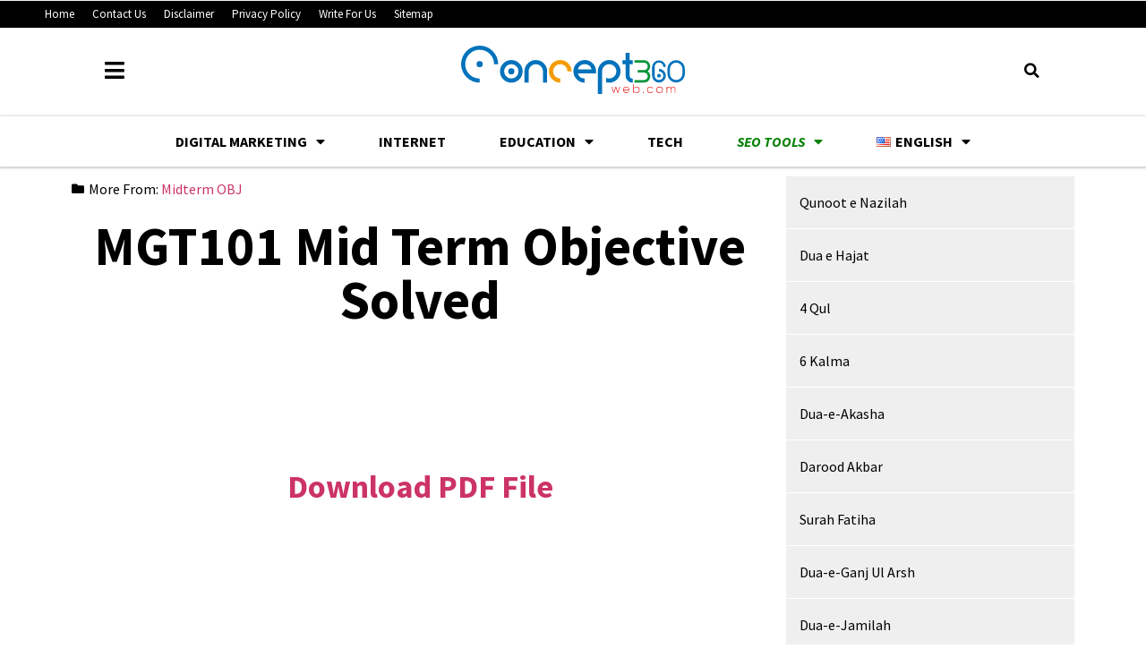

--- FILE ---
content_type: text/html; charset=utf-8
request_url: https://www.google.com/recaptcha/api2/aframe
body_size: 265
content:
<!DOCTYPE HTML><html><head><meta http-equiv="content-type" content="text/html; charset=UTF-8"></head><body><script nonce="cffnSbmj3HX6WaDgDGMb8w">/** Anti-fraud and anti-abuse applications only. See google.com/recaptcha */ try{var clients={'sodar':'https://pagead2.googlesyndication.com/pagead/sodar?'};window.addEventListener("message",function(a){try{if(a.source===window.parent){var b=JSON.parse(a.data);var c=clients[b['id']];if(c){var d=document.createElement('img');d.src=c+b['params']+'&rc='+(localStorage.getItem("rc::a")?sessionStorage.getItem("rc::b"):"");window.document.body.appendChild(d);sessionStorage.setItem("rc::e",parseInt(sessionStorage.getItem("rc::e")||0)+1);localStorage.setItem("rc::h",'1768384950548');}}}catch(b){}});window.parent.postMessage("_grecaptcha_ready", "*");}catch(b){}</script></body></html>

--- FILE ---
content_type: text/css; charset=UTF-8
request_url: https://concept360web.com/wp-content/uploads/elementor/css/post-11801.css?ver=1763550563
body_size: 79
content:
.elementor-kit-11801{--e-global-color-primary:#6EC1E4;--e-global-color-secondary:#54595F;--e-global-color-text:#000000;--e-global-color-accent:#61CE70;--e-global-color-724641a:#0072BB;--e-global-color-0d14836:#009439;--e-global-color-7d28085:#E31413;--e-global-color-fbe832f:#F59C05;--e-global-color-e122e37:#EAEAEA;--e-global-color-1dd4921:#1E90FF;--e-global-typography-primary-font-family:"Source Sans Pro";--e-global-typography-primary-font-weight:600;--e-global-typography-secondary-font-family:"Source Sans Pro";--e-global-typography-secondary-font-weight:400;--e-global-typography-text-font-family:"Source Sans Pro";--e-global-typography-text-font-weight:400;--e-global-typography-accent-font-family:"Source Sans Pro";--e-global-typography-accent-font-weight:500;color:#000000;font-family:"Source Sans Pro", Sans-serif;font-size:16px;line-height:28px;}.elementor-kit-11801 e-page-transition{background-color:#FFBC7D;}.elementor-kit-11801 p{margin-bottom:25px;}.elementor-kit-11801 a:hover{color:var( --e-global-color-0d14836 );}.elementor-kit-11801 h2{color:var( --e-global-color-text );font-family:"Gelasio", Sans-serif;font-size:20px;font-weight:600;text-transform:capitalize;line-height:25px;}.elementor-kit-11801 h3{font-family:"Gelasio", Sans-serif;font-size:18px;font-weight:600;text-transform:capitalize;line-height:22px;}.elementor-kit-11801 h4{font-family:"Gelasio", Sans-serif;font-size:16px;font-weight:300;line-height:18px;}.elementor-section.elementor-section-boxed > .elementor-container{max-width:1140px;}.e-con{--container-max-width:1140px;}.elementor-widget:not(:last-child){margin-block-end:20px;}.elementor-element{--widgets-spacing:20px 20px;--widgets-spacing-row:20px;--widgets-spacing-column:20px;}{}h1.entry-title{display:var(--page-title-display);}@media(max-width:1024px){.elementor-section.elementor-section-boxed > .elementor-container{max-width:1024px;}.e-con{--container-max-width:1024px;}}@media(max-width:767px){.elementor-kit-11801 h1{font-size:28px;}.elementor-kit-11801 h2{font-size:20px;}.elementor-kit-11801 h3{font-size:18px;}.elementor-kit-11801 h4{font-size:16px;line-height:18px;}.elementor-section.elementor-section-boxed > .elementor-container{max-width:767px;}.e-con{--container-max-width:767px;}}

--- FILE ---
content_type: image/svg+xml
request_url: https://concept360web.com/wp-content/uploads/2021/11/Google-News-Logo.svg
body_size: 3036
content:
<svg xmlns="http://www.w3.org/2000/svg" xmlns:xlink="http://www.w3.org/1999/xlink" viewBox="0 0 630.82 129.18"><defs><style>.cls-1{fill:#0c9e58;}.cls-2{fill:#004d40;}.cls-2,.cls-3,.cls-5,.cls-9{opacity:0.2;isolation:isolate;}.cls-3,.cls-8{fill:#fff;}.cls-4{fill:#e84436;}.cls-5{fill:#3f2824;}.cls-6{fill:#fcc010;}.cls-7{fill:#517cbe;}.cls-9{fill:#293272;}.cls-10{fill:url(#radial-gradient);}.cls-11{fill:#5c7fbf;}.cls-12{fill:#d8282a;}.cls-13{fill:#f5c400;}.cls-14{fill:#46ad44;}.cls-15{fill:#5f646a;}</style><radialGradient id="radial-gradient" cx="49.82" cy="378.54" r="0.05" gradientTransform="matrix(2032.13, 0, 0, -2032.13, -101214.32, 769246.66)" gradientUnits="userSpaceOnUse"><stop offset="0" stop-color="#fff" stop-opacity="0.1"></stop><stop offset="1" stop-color="#fff" stop-opacity="0"></stop></radialGradient></defs><title>Google News Logo</title><g id="Layer_2" data-name="Layer 2"><g id="Layer_1-2" data-name="Layer 1"><path class="cls-1" d="M102.72,71.65a3.29,3.29,0,0,1-3.29,3.27H29.74a3.29,3.29,0,0,1-3.31-3.27V3.27A3.29,3.29,0,0,1,29.72,0H99.41a3.29,3.29,0,0,1,3.31,3.27Z"></path><path class="cls-2" d="M102.72,17.58,76.6,14.22l26.12,7Zm-36.88-14L26.27,21.23,70,5.32v0a3.19,3.19,0,0,0-4.16-1.71Z"></path><path class="cls-3" d="M99.43,0H29.74a3.29,3.29,0,0,0-3.31,3.27V4A3.29,3.29,0,0,1,29.72.73H99.41A3.29,3.29,0,0,1,102.72,4V3.27A3.29,3.29,0,0,0,99.43,0Z"></path><path class="cls-4" d="M43.34,69.56a3.19,3.19,0,0,0,2.09,4L110,90.9a3.19,3.19,0,0,0,3.8-2.41L129,31.73a3.19,3.19,0,0,0-2.07-4L62.37,10.39a3.19,3.19,0,0,0-3.8,2.41Z"></path><path class="cls-5" d="M114.46,52l3.4,20.63-3.4,12.68ZM76.9,15.06l3,.82,1.89,12.73Z"></path><path class="cls-3" d="M126.93,27.75,62.37,10.39a3.19,3.19,0,0,0-3.8,2.41L43.34,69.56a.57.57,0,0,1-.05.29l15.1-56.34a3.19,3.19,0,0,1,3.8-2.41l64.55,17.36a3.16,3.16,0,0,1,2.13,3.67l.12-.43a3.19,3.19,0,0,0-2.07-3.95Z"></path><path class="cls-6" d="M94.19,62.57a3.19,3.19,0,0,1-1.73,4.15L24.33,91.51a3.19,3.19,0,0,1-4-2.06L.23,34.22A3.19,3.19,0,0,1,2,30.08L70.1,5.28a3.19,3.19,0,0,1,4,2.05L94.19,62.57Z"></path><path class="cls-3" d="M.49,34.92a3.19,3.19,0,0,1,1.73-4.14L70.35,6a3.18,3.18,0,0,1,4,2l-.21-.65a3.19,3.19,0,0,0-4-2.06L2,30.08A3.19,3.19,0,0,0,.24,34.23l20.1,55.22v.05Z"></path><rect class="cls-7" x="14.69" y="28.61" width="99.76" height="77.02" rx="3.3" ry="3.3"></rect><path class="cls-8" d="M68.79,49.15H96.67a1.47,1.47,0,0,1,1.47,1.47V55a1.47,1.47,0,0,1-1.47,1.47H68.79V49.15Zm0,27.88H96.67a1.47,1.47,0,0,1,1.47,1.47v4.4a1.47,1.47,0,0,1-1.47,1.47H68.79V77Zm0-13.94h32.28a1.47,1.47,0,0,1,1.47,1.47V69a1.47,1.47,0,0,1-1.47,1.47H68.79Z"></path><path class="cls-9" d="M111.16,104.9H18a3.31,3.31,0,0,1-3.3-3.3v.73a3.31,3.31,0,0,0,3.3,3.3h93.16a3.31,3.31,0,0,0,3.3-3.3v-.73a3.31,3.31,0,0,1-3.3,3.3Z"></path><path class="cls-3" d="M18,29.34h93.16a3.31,3.31,0,0,1,3.3,3.3v-.73a3.31,3.31,0,0,0-3.3-3.3H18a3.31,3.31,0,0,0-3.3,3.3v.73A3.31,3.31,0,0,1,18,29.34Z"></path><path class="cls-8" d="M43.85,63.82v6.6h9.49c-.78,4-4.33,7-9.49,7a10.64,10.64,0,1,1,0-21.27,9.54,9.54,0,0,1,6.79,2.66l5-5a16.87,16.87,0,0,0-11.81-4.58,17.61,17.61,0,1,0-.13,35.21h.13c10.17,0,16.87-7.14,16.87-17.2a20.94,20.94,0,0,0-.28-3.34Z"></path><path class="cls-9" d="M44,70.42v.73h9.32q.1-.36.18-.73H44Z"></path><path class="cls-9" d="M44,84.36A17.61,17.61,0,0,1,26.43,67.12v.37A17.61,17.61,0,0,0,44,85.09c10.17,0,16.87-7.14,16.87-17.2v-.23C60.66,77.45,54,84.36,44,84.36Zm6.76-25.6A9.54,9.54,0,0,0,44,56.12,10.61,10.61,0,0,0,33.6,66.75v.37A10.59,10.59,0,0,1,44,56.85a9.54,9.54,0,0,1,6.76,2.64l5.39-5.39c-.12-.12-.26-.22-.4-.34l-5,5Zm47.34-3V55a1.47,1.47,0,0,1-1.47,1.47H68.79v.73H96.67a1.47,1.47,0,0,0,1.47-1.47ZM96.67,84.36H68.79v.73H96.67a1.47,1.47,0,0,0,1.47-1.47v-.73a1.47,1.47,0,0,1-1.47,1.47Zm4.4-13.94H68.79v.73h32.28a1.47,1.47,0,0,0,1.47-1.47V69a1.47,1.47,0,0,1-1.47,1.47Z"></path><path class="cls-10" d="M126.93,27.75l-24.21-6.48v-18A3.29,3.29,0,0,0,99.43,0H29.74a3.29,3.29,0,0,0-3.31,3.27v17.9L2,30.08A3.19,3.19,0,0,0,.24,34.23L14.69,73.94v28.39a3.31,3.31,0,0,0,3.3,3.3h93.16a3.31,3.31,0,0,0,3.3-3.3V86L129,31.75a3.19,3.19,0,0,0-2.08-4Z"></path><path id="path2998" class="cls-11" d="M217.33,48.74h-31.7v9.41h22.48C207,71.33,196,77,185.67,77a24.72,24.72,0,0,1-24.82-25,24.76,24.76,0,0,1,24.85-25.2,24.4,24.4,0,0,1,16.95,6.8l6.59-6.82s-8.45-9.41-23.87-9.41c-19.63,0-34.82,16.57-34.82,34.47a35,35,0,0,0,35.32,34.64c18.5,0,32-12.67,32-31.41a28.2,28.2,0,0,0-.57-6.24Z"></path><path id="path3000" class="cls-12" d="M243.3,41.92a22.21,22.21,0,1,0,.15,44.42,21.79,21.79,0,0,0,22.13-22.13c0-14.71-11.59-22.29-22.29-22.29Zm.13,8.72c6.4,0,12.46,5.17,12.46,13.5,0,8.16-6,13.48-12.49,13.48-7.09,0-12.68-5.68-12.68-13.54,0-7.69,5.52-13.44,12.71-13.44Z"></path><path id="path3005" class="cls-13" d="M291.86,41.92A22.21,22.21,0,1,0,292,86.35a21.79,21.79,0,0,0,22.13-22.13c0-14.71-11.59-22.29-22.29-22.29Zm.13,8.72c6.4,0,12.46,5.17,12.46,13.5,0,8.16-6,13.48-12.49,13.48-7.09,0-12.68-5.68-12.68-13.54,0-7.69,5.52-13.44,12.71-13.44Z"></path><path id="path3007" class="cls-11" d="M339.49,41.95c-11.94,0-21.32,10.46-21.32,22.19,0,13.37,10.88,22.24,21.12,22.24,6.33,0,9.7-2.51,12.18-5.4v4.38c0,7.66-4.65,12.25-11.68,12.25-6.78,0-10.19-5-11.37-7.91l-8.54,3.57c3,6.4,9.12,13.08,20,13.08,11.87,0,20.92-7.48,20.92-23.16V43.28h-9.31V47a15.71,15.71,0,0,0-12-5.1Zm.86,8.71c5.85,0,11.86,5,11.86,13.53s-6,13.46-12,13.46c-6.36,0-12.29-5.17-12.29-13.38,0-8.53,6.15-13.62,12.42-13.62Z"></path><path id="path3011" class="cls-12" d="M402.19,41.89c-11.26,0-20.72,9-20.72,22.18,0,14,10.54,22.29,21.8,22.29,9.4,0,15.17-5.14,18.61-9.75l-7.68-5.11a12.43,12.43,0,0,1-10.88,6.11c-6.24,0-9.12-3.42-10.89-6.73l29.78-12.36-1.55-3.62c-2.88-7.09-9.59-13-18.47-13Zm.39,8.54a8.85,8.85,0,0,1,8.22,4.74l-19.89,8.31c-.86-6.44,5.24-13.06,11.67-13.06Z"></path><path id="path3015" class="cls-14" d="M367.27,85h9.78V19.58h-9.78Z"></path><path class="cls-15" d="M437.55,85.44v-58h7.87L475.88,73V27.45h7.36v58h-7.87L444.91,39.87V85.44Z"></path><path class="cls-15" d="M524,71.91l7.36.91a18,18,0,0,1-6.45,10q-4.71,3.56-12,3.56-9.22,0-14.62-5.68t-5.4-15.92q0-10.6,5.46-16.46a18.48,18.48,0,0,1,14.16-5.85,18,18,0,0,1,13.77,5.74q5.34,5.74,5.34,16.14,0,.63,0,1.9H500.21q.39,6.92,3.92,10.6a11.66,11.66,0,0,0,8.78,3.68,10.89,10.89,0,0,0,6.68-2.06A13.65,13.65,0,0,0,524,71.91ZM500.61,60.4h23.46q-.47-5.3-2.69-8a10.91,10.91,0,0,0-8.82-4.11,11.31,11.31,0,0,0-8.25,3.28A13,13,0,0,0,500.61,60.4Z"></path><path class="cls-15" d="M548,85.44l-12.86-42h7.36l6.68,24.25,2.49,9q.16-.67,2.18-8.66l6.68-24.6h7.32l6.29,24.37,2.1,8,2.41-8.11,7.2-24.29h6.92l-13.13,42h-7.4l-6.69-25.16L564,53.12l-8.5,32.32Z"></path><path class="cls-15" d="M595.93,72.9l7-1.11a9.84,9.84,0,0,0,3.3,6.49q2.71,2.26,7.58,2.25t7.28-2a6,6,0,0,0,2.37-4.69,4.33,4.33,0,0,0-2.1-3.8q-1.46-.95-7.28-2.41a66.36,66.36,0,0,1-10.86-3.42,10.36,10.36,0,0,1-6.15-9.63,10.83,10.83,0,0,1,1.29-5.2,11.53,11.53,0,0,1,3.5-4,14.7,14.7,0,0,1,4.53-2.08,21.53,21.53,0,0,1,6.15-.85,24.32,24.32,0,0,1,8.68,1.42,11.81,11.81,0,0,1,5.52,3.86,15.09,15.09,0,0,1,2.45,6.51l-7,.95a7.62,7.62,0,0,0-2.75-5.06,10.06,10.06,0,0,0-6.43-1.82q-4.91,0-7,1.62a4.72,4.72,0,0,0-2.1,3.8,3.93,3.93,0,0,0,.87,2.49,6.27,6.27,0,0,0,2.73,1.9q1.07.4,6.29,1.82a87.77,87.77,0,0,1,10.54,3.3A10.7,10.7,0,0,1,629.12,67a10.44,10.44,0,0,1,1.7,6.09,12,12,0,0,1-2.08,6.7,13.42,13.42,0,0,1-6,4.87,21.81,21.81,0,0,1-8.86,1.72q-8.19,0-12.48-3.4T595.93,72.9Z"></path><path class="cls-15" d="M462.11,122.53h-5.38l-2.14-5.48h-9.78l-2,5.48h-5.24l9.53-24.12h5.23ZM453,113l-3.37-9-3.31,9Z"></path><path class="cls-15" d="M469.69,105.06h4.37v2.57a6.51,6.51,0,0,1,2.3-2.14,6.42,6.42,0,0,1,3.22-.82,6.8,6.8,0,0,1,5.24,2.39,9.57,9.57,0,0,1,2.15,6.65,9.86,9.86,0,0,1-2.17,6.8,6.8,6.8,0,0,1-5.26,2.43,6,6,0,0,1-2.66-.58,8.94,8.94,0,0,1-2.51-2v8.8h-4.69Zm4.64,8.44a6.66,6.66,0,0,0,1.19,4.35,3.64,3.64,0,0,0,2.89,1.41,3.41,3.41,0,0,0,2.72-1.29,6.59,6.59,0,0,0,1.09-4.24,6.25,6.25,0,0,0-1.12-4.08,3.48,3.48,0,0,0-2.77-1.33,3.62,3.62,0,0,0-2.85,1.31A5.76,5.76,0,0,0,474.33,113.5Z"></path><path class="cls-15" d="M495.7,105.06h4.37v2.57a6.51,6.51,0,0,1,2.3-2.14,6.42,6.42,0,0,1,3.22-.82,6.8,6.8,0,0,1,5.24,2.39,9.57,9.57,0,0,1,2.15,6.65,9.86,9.86,0,0,1-2.17,6.8,6.8,6.8,0,0,1-5.26,2.43,6,6,0,0,1-2.66-.58,8.94,8.94,0,0,1-2.51-2v8.8H495.7Zm4.64,8.44a6.66,6.66,0,0,0,1.19,4.35,3.64,3.64,0,0,0,2.89,1.41,3.41,3.41,0,0,0,2.72-1.29,6.59,6.59,0,0,0,1.09-4.24,6.25,6.25,0,0,0-1.12-4.08,3.48,3.48,0,0,0-2.77-1.33,3.62,3.62,0,0,0-2.85,1.31A5.76,5.76,0,0,0,500.34,113.5Z"></path><path class="cls-15" d="M526.33,122.53h-4.69V105.06H526v2.48a7.5,7.5,0,0,1,2-2.32,3.74,3.74,0,0,1,2-.56,6,6,0,0,1,3.09.87l-1.45,4a4.16,4.16,0,0,0-2.2-.76,2.63,2.63,0,0,0-1.67.54,3.64,3.64,0,0,0-1.08,1.93,27.11,27.11,0,0,0-.39,5.86Z"></path><path class="cls-15" d="M539.19,113.55a9.34,9.34,0,0,1,1.15-4.46,7.85,7.85,0,0,1,3.26-3.29,9.8,9.8,0,0,1,4.71-1.14,8.92,8.92,0,0,1,6.59,2.57,8.83,8.83,0,0,1,2.57,6.51,8.93,8.93,0,0,1-2.6,6.57,8.84,8.84,0,0,1-6.53,2.61,10.41,10.41,0,0,1-4.65-1.09,7.5,7.5,0,0,1-3.36-3.18A10.48,10.48,0,0,1,539.19,113.55Zm4.81.25a5.73,5.73,0,0,0,1.25,4,4.13,4.13,0,0,0,6.17,0,5.81,5.81,0,0,0,1.24-4,5.71,5.71,0,0,0-1.24-3.95,4.13,4.13,0,0,0-6.17,0A5.73,5.73,0,0,0,544,113.79Z"></path><path class="cls-15" d="M571.16,122.53,564,105.06h4.92l3.34,8.92,1,3q.38-1.13.48-1.5.23-.74.5-1.48l3.37-8.92h4.82l-7,17.47Z"></path><path class="cls-15" d="M600.69,117l4.67.77a7.56,7.56,0,0,1-2.85,3.86,8.45,8.45,0,0,1-4.87,1.32q-4.62,0-6.84-3a9.9,9.9,0,0,1-1.75-6,9.56,9.56,0,0,1,2.3-6.8,7.64,7.64,0,0,1,5.83-2.46,7.93,7.93,0,0,1,6.24,2.57q2.29,2.58,2.19,7.89H593.86a4.64,4.64,0,0,0,1.13,3.2,3.58,3.58,0,0,0,2.7,1.14,2.9,2.9,0,0,0,1.85-.59A3.64,3.64,0,0,0,600.69,117Zm.27-4.67a4.41,4.41,0,0,0-1.05-3.05,3.42,3.42,0,0,0-5,.06,4.23,4.23,0,0,0-1,3Z"></path><path class="cls-15" d="M630.82,122.53h-4.36V120a7,7,0,0,1-2.56,2.23,6.66,6.66,0,0,1-3,.73,6.79,6.79,0,0,1-5.23-2.43,9.78,9.78,0,0,1-2.18-6.77q0-4.44,2.12-6.75a7,7,0,0,1,5.36-2.31,6.67,6.67,0,0,1,5.14,2.44V98.41h4.69Zm-12.52-9.11a7.9,7.9,0,0,0,.78,4,3.55,3.55,0,0,0,3.17,1.81,3.47,3.47,0,0,0,2.75-1.36,6.2,6.2,0,0,0,1.14-4.06,6.78,6.78,0,0,0-1.1-4.34,3.51,3.51,0,0,0-2.82-1.32,3.54,3.54,0,0,0-2.8,1.31A5.85,5.85,0,0,0,618.3,113.41Z"></path></g></g></svg>

--- FILE ---
content_type: image/svg+xml
request_url: https://aliraza.cc/wp-content/uploads/2022/03/white-logo.svg
body_size: 2279
content:
<svg xmlns="http://www.w3.org/2000/svg" viewBox="0 0 34.35 39.61"><title>white logo</title><g id="b0a3a7ff-1c69-4958-bcfd-2dc34f2cd0af" data-name="Layer 2"><g id="704c86e7-0083-4984-b6c9-dbc51c44654e" data-name="Layer 1"><g><g><path d="M10.81,21.76a.18.18,0,0,1-.07.13,8.56,8.56,0,0,0-.88,1,6.21,6.21,0,0,0-.57.87,4,4,0,0,0-.32.78,3.75,3.75,0,0,0-.13.69,2.82,2.82,0,0,0,.06,1,1.93,1.93,0,0,0,.35.72,1.68,1.68,0,0,0,.58.46,2.12,2.12,0,0,0,.75.21,2.73,2.73,0,0,0,.92-.08,4.62,4.62,0,0,0,.93-.34,5.45,5.45,0,0,0,.86-.53A5.54,5.54,0,0,0,14,26a3.71,3.71,0,0,0,.51-.67,1.56,1.56,0,0,0,.22-.63,1,1,0,0,0,0-.36.82.82,0,0,0-.18-.32,1.51,1.51,0,0,0-.36-.29,3.82,3.82,0,0,0-.57-.27,3.49,3.49,0,0,1-.55-.21,1.42,1.42,0,0,1-.4-.29,1,1,0,0,1-.23-.41,1.53,1.53,0,0,1,0-.57,1.88,1.88,0,0,1,.06-.3q0-.16.1-.34l.13-.35.14-.33a2.82,2.82,0,0,1,.33-.59,4.35,4.35,0,0,1,.47-.54,5.46,5.46,0,0,1,.54-.47,4.21,4.21,0,0,1,.55-.36,2.85,2.85,0,0,1,.52-.22,1.15,1.15,0,0,1,.43-.06.37.37,0,0,1,.21.08.47.47,0,0,1,.13.16.66.66,0,0,1,.06.21,1.12,1.12,0,0,1,0,.22,2.57,2.57,0,0,1-.06.38q0,.18-.1.35l-.11.34a3,3,0,0,0-.09.35q0,.14-.08.13a0,0,0,0,1,0,0,.32.32,0,0,1,0-.07.69.69,0,0,1,0-.14V20.2q0-.1,0-.19a.64.64,0,0,0,0-.17.34.34,0,0,0-.06-.13.17.17,0,0,0-.12-.06.92.92,0,0,0-.37.07,3.41,3.41,0,0,0-.48.22,6,6,0,0,0-.52.32,4.91,4.91,0,0,0-.47.36,2.84,2.84,0,0,0-.35.36.6.6,0,0,0-.15.29.37.37,0,0,0,.07.28.75.75,0,0,0,.24.18,1.87,1.87,0,0,0,.36.13l.42.13.42.16a1.39,1.39,0,0,1,.37.25,1.17,1.17,0,0,1,.35.59,2.27,2.27,0,0,1,0,.7,6.63,6.63,0,0,1-.1.67q-.08.38-.18.84a5.17,5.17,0,0,1-.42,1.18,5.51,5.51,0,0,1-.64,1,5.19,5.19,0,0,1-.8.8,5,5,0,0,1-.89.57,4.06,4.06,0,0,1-.92.33,2.87,2.87,0,0,1-.88.06,2.27,2.27,0,0,1-1.79-1.07,2.87,2.87,0,0,1-.38-1,4.08,4.08,0,0,1-.05-1.15,5.86,5.86,0,0,1,.17-1,5.13,5.13,0,0,1,.32-.89,5.66,5.66,0,0,1,.5-.85,8.18,8.18,0,0,1,.69-.85l.33-.33.24-.21.17-.11.1,0,.06,0A0,0,0,0,1,10.81,21.76Z" fill="#fff"></path><path d="M21.66,5.22q.11,1.18.25,2.42t.21,2.53q.09,1.28.13,2.56t0,2.53q0,1.25-.18,2.42a17.26,17.26,0,0,1-.41,2.24,24,24,0,0,1-1.07,3.31q-.57,1.37-1,2.22a16.5,16.5,0,0,1-2.35,4,13.1,13.1,0,0,1-3,2.76A9.38,9.38,0,0,1,11,33.65a7.24,7.24,0,0,1-3.29-.06,5.1,5.1,0,0,1-3.58-3,6.69,6.69,0,0,1-.52-2.44,9.86,9.86,0,0,1,.32-2.78q.09-.34.24-.83a9,9,0,0,1,.42-1.08,12.85,12.85,0,0,1,.65-1.23,8.84,8.84,0,0,1,.95-1.3A11.19,11.19,0,0,1,7.5,19.66a10.75,10.75,0,0,1,1.74-1.15,14.37,14.37,0,0,1,2.71-1.12,18.92,18.92,0,0,1,2.61-.58,20.29,20.29,0,0,1,2.38-.21q1.13,0,2.06,0a.76.76,0,0,1,.21.09q.11.07.09.14a.24.24,0,0,1-.09.12A.34.34,0,0,1,19,17q-1.45.08-2.68.22t-2.27.35a19,19,0,0,0-1.93.49,12.19,12.19,0,0,0-1.65.65,10.21,10.21,0,0,0-1.91,1.17,9.71,9.71,0,0,0-1.42,1.36,7.47,7.47,0,0,0-1,1.46,7.37,7.37,0,0,0-.57,1.49,6,6,0,0,0-.19,2.22A4.22,4.22,0,0,0,6,28.13a3.81,3.81,0,0,0,1.16,1.2A5.18,5.18,0,0,0,8.75,30a6,6,0,0,0,2.32.13,8.54,8.54,0,0,0,2.29-.65,11,11,0,0,0,2.12-1.23,12.24,12.24,0,0,0,1.81-1.63,11.36,11.36,0,0,0,1.37-1.85,7.15,7.15,0,0,0,.8-1.86,26.94,26.94,0,0,0,.77-6.27,52,52,0,0,0-.46-7.38l-.07,0a4.67,4.67,0,0,0-.76,1,4.89,4.89,0,0,0-.42,1.08,3.18,3.18,0,0,0-.12.86,2.2,2.2,0,0,1,0,.47.94.94,0,0,1,0,.14.08.08,0,0,1-.1.05s-.09-.06-.11-.13a.93.93,0,0,1-.05-.22A8.72,8.72,0,0,1,18,11.18a5.43,5.43,0,0,1,.15-1.28,4.69,4.69,0,0,1,.61-1.4,11.4,11.4,0,0,1,.93-1.24q.5-.59,1-1.1t.88-1Z" fill="#fff"></path><path d="M18.92,6.37,18,8q-.47.87-.94,1.85a4,4,0,0,1-.82,1.16,8.46,8.46,0,0,1-1.18,1,14.5,14.5,0,0,1-1.44.87L12,13.77q-.83.46-1.69,1a13.88,13.88,0,0,0-1.65,1.16,28.43,28.43,0,0,0-3,2.82,21.55,21.55,0,0,0-2.27,2.92A13.92,13.92,0,0,0,2,24.55a8.39,8.39,0,0,0-.5,2.76A7.18,7.18,0,0,0,3.7,32.58a7.53,7.53,0,0,0,2.38,1.53A7.66,7.66,0,0,0,9,34.67a11,11,0,0,0,2.83-.4,14.56,14.56,0,0,0,3-1.17,17.41,17.41,0,0,0,2.93-1.95,19.66,19.66,0,0,0,2.73-2.73,23,23,0,0,0,2.37-3.5,23.7,23.7,0,0,0,1.82-4.25,1.86,1.86,0,0,1,.16-.35.28.28,0,0,1,.25-.13c.12,0,.18,0,.2.1a1.26,1.26,0,0,1,0,.28,7.22,7.22,0,0,1-.22,1.49,22.47,22.47,0,0,1-.64,2.19q-.42,1.23-1,2.62t-1.32,2.79a27.35,27.35,0,0,1-3,4.51,17.92,17.92,0,0,1-3.22,3.09A12.15,12.15,0,0,1,12.47,39a11.78,11.78,0,0,1-3.63.57,8.56,8.56,0,0,1-3.39-.68,7.93,7.93,0,0,1-2.81-2A9.9,9.9,0,0,1,.71,33.55,13.85,13.85,0,0,1,0,28.9a25.08,25.08,0,0,1,.36-4.27,19.17,19.17,0,0,1,1.14-4,18.62,18.62,0,0,1,2-3.68,20.86,20.86,0,0,1,3-3.36V13.5a11.61,11.61,0,0,1-2-.84A6.32,6.32,0,0,1,3,11.5,5,5,0,0,1,2,10a4.59,4.59,0,0,1-.36-1.84,7.14,7.14,0,0,1,.2-1.57,18.59,18.59,0,0,1,.66-2.14,9.77,9.77,0,0,1,.92-2,5.52,5.52,0,0,1,1.2-1.39A4.57,4.57,0,0,1,6.12.27a6.56,6.56,0,0,1,2-.27,7.72,7.72,0,0,1,2.19.29A6.76,6.76,0,0,1,12,1a3.85,3.85,0,0,1,1.1,1,1.85,1.85,0,0,1,.39,1.07,10,10,0,0,1-.06,1.13,11,11,0,0,0-.06,1.22q0,.74,0,1.2t0,.73a1.67,1.67,0,0,1,0,.27.21.21,0,0,1-.2.17c-.12,0-.2-.11-.25-.33s-.16-.55-.32-1a2.47,2.47,0,0,0-.62-1,4.73,4.73,0,0,0-1.23-.91A7.44,7.44,0,0,0,9,3.86a9.43,9.43,0,0,0-2.22-.25,5.41,5.41,0,0,0-1.53.19,4.19,4.19,0,0,0-1.05.45,2.09,2.09,0,0,0-.61.55.89.89,0,0,0-.2.46A2.72,2.72,0,0,0,4,6.95a5.64,5.64,0,0,0,1.65,1.4A9.5,9.5,0,0,0,8,9.31a10.75,10.75,0,0,0,2.78.36,8.43,8.43,0,0,0,2-.23,10.43,10.43,0,0,0,1.92-.67,15.9,15.9,0,0,0,2-1.09q1-.64,2.09-1.47Z" fill="#fff"></path></g><g><path d="M28.34,7.11V2.49H26.91V1.26h2.54v1.6a2.81,2.81,0,0,1,.65-1A2.07,2.07,0,0,1,31,1.28a4.86,4.86,0,0,1,1.27-.13h.37V2.55h-.28a4.46,4.46,0,0,0-1.59.21,1.42,1.42,0,0,0-.78.77,5.47,5.47,0,0,0-.25,2V7.11h1.55V8.35H26.91V7.11Z" fill="#fff"></path><path d="M34.35,17.11v1.24H31.92v-.86a3.17,3.17,0,0,1-2.26,1A2.46,2.46,0,0,1,28,17.83a2.16,2.16,0,0,1,0-3.25,2.71,2.71,0,0,1,1.83-.65,3.5,3.5,0,0,1,1.93.6v-.7a2.64,2.64,0,0,0-.1-.83,1.07,1.07,0,0,0-.48-.53,1.85,1.85,0,0,0-1-.23,1.61,1.61,0,0,0-1.52.83l-1.33-.35a3.18,3.18,0,0,1,3.06-1.66,4,4,0,0,1,1.38.22,2,2,0,0,1,.87.56,1.83,1.83,0,0,1,.38.74,5.76,5.76,0,0,1,.1,1.26v3.28Zm-2.57-1.4A3,3,0,0,0,30,15a1.42,1.42,0,0,0-1,.34,1.1,1.1,0,0,0-.39.87,1.13,1.13,0,0,0,.34.83,1.26,1.26,0,0,0,.93.34,2.76,2.76,0,0,0,1.91-.85Z" fill="#fff"></path><path d="M26.82,28.35V27.19l4.44-4.78H28.35v1.36H27.16V21.26h5.76v1.24l-4.46,4.69H31.7V25.74h1.22v2.61Z" fill="#fff"></path><path d="M34.35,37.11v1.24H31.92v-.86a3.17,3.17,0,0,1-2.26,1A2.46,2.46,0,0,1,28,37.83a2.16,2.16,0,0,1,0-3.25,2.71,2.71,0,0,1,1.83-.65,3.5,3.5,0,0,1,1.93.6v-.7a2.64,2.64,0,0,0-.1-.83,1.07,1.07,0,0,0-.48-.53,1.85,1.85,0,0,0-1-.23,1.61,1.61,0,0,0-1.52.83l-1.33-.35a3.18,3.18,0,0,1,3.06-1.66,4,4,0,0,1,1.38.22,2,2,0,0,1,.87.56,1.83,1.83,0,0,1,.38.74,5.76,5.76,0,0,1,.1,1.26v3.28Zm-2.57-1.4A3,3,0,0,0,30,35a1.42,1.42,0,0,0-1,.34,1.1,1.1,0,0,0-.39.87,1.13,1.13,0,0,0,.34.83,1.26,1.26,0,0,0,.93.34,2.76,2.76,0,0,0,1.91-.85Z" fill="#fff"></path></g></g></g></g></svg>

--- FILE ---
content_type: application/javascript; charset=utf-8
request_url: https://fundingchoicesmessages.google.com/f/AGSKWxWJvg_fcoNSyVSj14gjgbdgToi2cMJ0DD33QscFKZhHr0H7J3O2HNyFPng0G7Uz6Os0_UnS-Z5mMSti6df4Gn0dFFK0aHqkwQObxPhyw6JgfdPvk1CGKn-NIbCPH4zdM5mA-7LbICAS6O0MPEq5YN-cY5wCnCHrf7YGUkL1Jv-Lz_rg8V9dPVgIoCfH/_/ad_600_/default_adv./sponsored-links-.com/advs-/adsegmentation.
body_size: -1290
content:
window['d5103dbd-44ce-4547-a57c-ae9fc151d6cd'] = true;